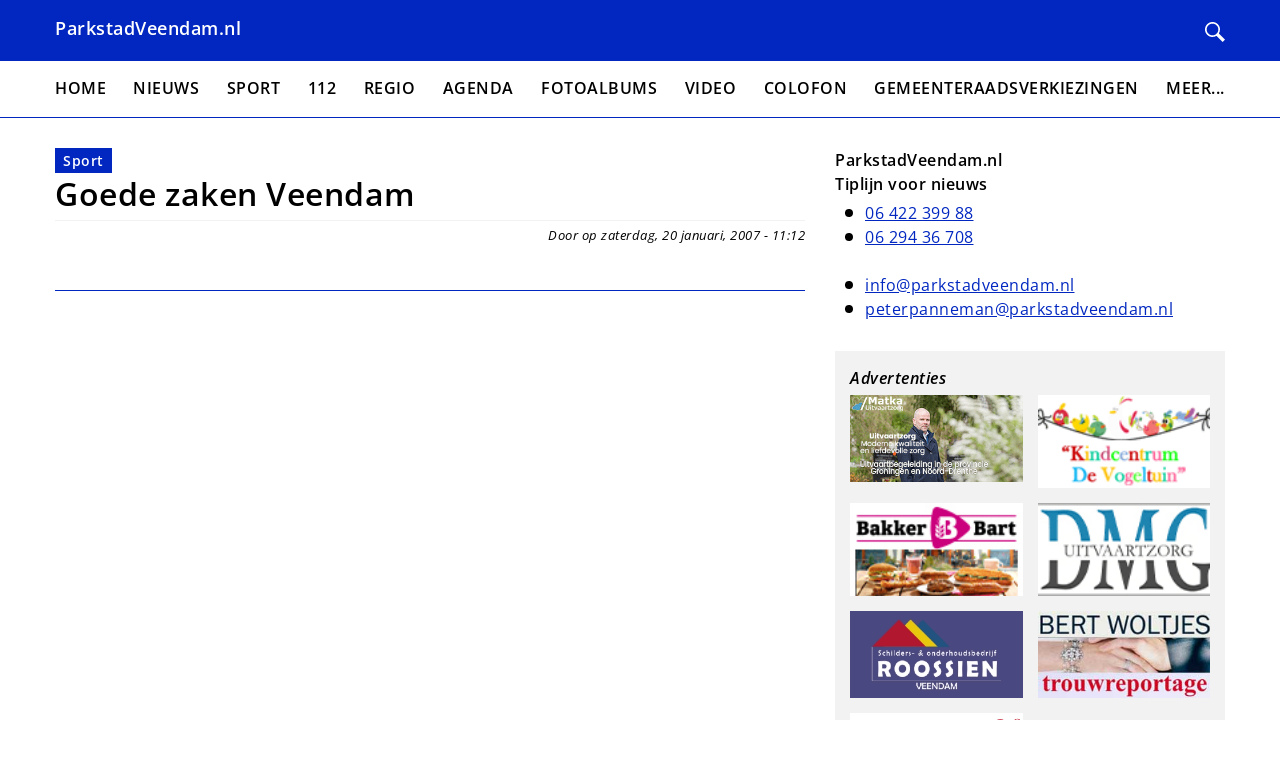

--- FILE ---
content_type: text/html; charset=UTF-8
request_url: https://www.parkstadveendam.nl/node/2015
body_size: 21893
content:
<!DOCTYPE html>
<html lang="nl" dir="ltr">
  <head>
    <meta charset="utf-8" />
<meta name="robots" content="noimageindex" />
<meta name="Generator" content="Drupal 10 (https://www.drupal.org)" />
<meta name="MobileOptimized" content="width" />
<meta name="HandheldFriendly" content="true" />
<meta name="viewport" content="width=device-width, initial-scale=1.0" />
<link rel="icon" href="/sites/default/files/favicon.ico" type="image/vnd.microsoft.icon" />
<link rel="canonical" href="https://www.parkstadveendam.nl/node/2015" />
<link rel="shortlink" href="https://www.parkstadveendam.nl/node/2015" />

    <title>Goede zaken Veendam | Parkstad Veendam</title>
    <link rel="stylesheet" media="all" href="/sites/default/files/css/css_XzV4EoDmyGRZZ937FecLQDLUwX3cNgiFiC1mHfb89pU.css?delta=0&amp;language=nl&amp;theme=parkstadveendam&amp;include=eJw9yEsOgCAMBcALETjTwzZ-KNDwxMTb64rdZBwD-4AfTDKmw6KvibP5zHbyUAl_F96QR7UJatqtZ1jgWd0UwrQUs_WtxIuBL2-tKYP6AXKWKM0" />
<link rel="stylesheet" media="all" href="/sites/default/files/css/css_h85OoxyChGd8ulRK-L0iWm5XW6assukQBp5YC_6Cxtw.css?delta=1&amp;language=nl&amp;theme=parkstadveendam&amp;include=eJw9yEsOgCAMBcALETjTwzZ-KNDwxMTb64rdZBwD-4AfTDKmw6KvibP5zHbyUAl_F96QR7UJatqtZ1jgWd0UwrQUs_WtxIuBL2-tKYP6AXKWKM0" />

    
  </head>
  <body>
        <a href="#main-content" class="visually-hidden focusable">
      Overslaan en naar de inhoud gaan
    </a>
    
      <div class="dialog-off-canvas-main-canvas" data-off-canvas-main-canvas>
    
<header class="header">
  <div class="container">
    <div class="header__content">
      <div class="header__left">
                  <a href="/" class="header__branding">
            ParkstadVeendam.nl
          </a>
              </div>

      <div class="header__right">
        <a class="header__search" href="/search/node" title="Zoeken">
          <svg xmlns="http://www.w3.org/2000/svg" width="24" height="24" viewBox="0 0 24 24"><path d="M21.172 24l-7.387-7.387c-1.388.874-3.024 1.387-4.785 1.387-4.971 0-9-4.029-9-9s4.029-9 9-9 9 4.029 9 9c0 1.761-.514 3.398-1.387 4.785l7.387 7.387-2.828 2.828zm-12.172-8c3.859 0 7-3.14 7-7s-3.141-7-7-7-7 3.14-7 7 3.141 7 7 7z"/></svg>        </a>

        
        <button class="hamburger hamburger--squeeze js-toggle" data-target="overlay--sidebar" data-open-class="overlay--open" data-body-class="body--fixed" type="button">
            <span class="hamburger-box">
              <span class="hamburger-inner"></span>
            </span>
        </button>
      </div>
    </div>
  </div>
</header>

<div>
  <div class="container container--no-padding">
      <div id="block-header-image">
  
    
  </div>


  </div>
</div>

<div class="main-nav">
  <div class="container">
      <nav role="navigation" aria-labelledby="block-menu-main-menu" id="block-menu-main">
            
  <h2 class="visually-hidden" id="block-menu-main-menu">Hoofdnavigatie</h2>
  

        
                    <ul class="main-nav__items" role="menu" data-prefix="main-nav">
                    <li class="main-nav__item" role="presentation">
                                <a href="/" class="main-nav__link" role="menuitem" data-drupal-link-system-path="&lt;front&gt;">Home</a>

              </li>
                <li class="main-nav__item" role="presentation">
                                <a href="/Nieuws" class="main-nav__link" role="menuitem" data-drupal-link-system-path="taxonomy/term/3">Nieuws</a>

              </li>
                <li class="main-nav__item" role="presentation">
                                <a href="/Sport" class="main-nav__link" role="menuitem" data-drupal-link-system-path="taxonomy/term/4">Sport</a>

              </li>
                <li class="main-nav__item" role="presentation">
                                <a href="/112" class="main-nav__link" role="menuitem" data-drupal-link-system-path="taxonomy/term/5">112</a>

              </li>
                <li class="main-nav__item" role="presentation">
                                <a href="/Regio" class="main-nav__link" role="menuitem" data-drupal-link-system-path="taxonomy/term/6">Regio</a>

              </li>
                <li class="main-nav__item" role="presentation">
                                <a href="/Agenda" class="main-nav__link" role="menuitem" data-drupal-link-system-path="node/33077">Agenda</a>

              </li>
                <li class="main-nav__item" role="presentation">
                                <a href="/Fotoalbum" class="main-nav__link" role="menuitem" data-drupal-link-system-path="taxonomy/term/26">Fotoalbums</a>

              </li>
                <li class="main-nav__item" role="presentation">
                                <a href="/Video" class="main-nav__link" role="menuitem" data-drupal-link-system-path="taxonomy/term/37">Video</a>

              </li>
                <li class="main-nav__item" role="presentation">
                                <a href="/Colofon" class="main-nav__link" role="menuitem" data-drupal-link-system-path="node/33078">Colofon</a>

              </li>
                <li class="main-nav__item" role="presentation">
                                <a href="/Gemeenteraadsverkiezingen" class="main-nav__link" role="menuitem" data-drupal-link-system-path="taxonomy/term/52">Gemeenteraadsverkiezingen</a>

              </li>
                <li class="main-nav__item" role="presentation">
                                                  <span aria-haspopup="true" aria-expanded="false" class="main-nav__link" role="menuitem">Meer...</span>

                                <ul class="main-nav main-nav--sub" role="menu">
                    <li class="main-nav__item" role="presentation">
                                <a href="/Summerfun" class="main-nav__link" role="menuitem" data-drupal-link-system-path="taxonomy/term/12">Summerfun</a>

              </li>
                <li class="main-nav__item" role="presentation">
                                <a href="/Vrijwilligers" class="main-nav__link" role="menuitem" data-drupal-link-system-path="taxonomy/term/7">Vrijwilligers</a>

              </li>
                <li class="main-nav__item" role="presentation">
                                <a href="/Bogdike" class="main-nav__link" role="menuitem" data-drupal-link-system-path="taxonomy/term/14">Bogdike</a>

              </li>
                <li class="main-nav__item" role="presentation">
                                <a href="/Brandweer%20Veendam" class="main-nav__link" role="menuitem" data-drupal-link-system-path="taxonomy/term/10">Brandweer Veendam</a>

              </li>
                <li class="main-nav__item" role="presentation">
                                <a href="/Sinterklaas" class="main-nav__link" role="menuitem" data-drupal-link-system-path="taxonomy/term/43">Sinterklaas</a>

              </li>
                <li class="main-nav__item" role="presentation">
                                <a href="/Oud%20Veendam" class="main-nav__link" role="menuitem" data-drupal-link-system-path="taxonomy/term/8">Oud Veendam</a>

              </li>
                <li class="main-nav__item" role="presentation">
                                <a href="/Natuur" class="main-nav__link" role="menuitem" data-drupal-link-system-path="taxonomy/term/23">Natuur</a>

              </li>
                <li class="main-nav__item" role="presentation">
                                <a href="/advertorial" class="main-nav__link" role="menuitem" data-drupal-link-system-path="taxonomy/term/50">Advertorial</a>

              </li>
        </ul>
  
              </li>
        </ul>
  


  </nav>


  </div>
</div>

<div id="overlay--sidebar" class="overlay js-toggle is-active" data-toggle-self-only="true" data-target="overlay--sidebar" data-open-class="overlay--open" data-body-class="body--fixed">
  <div class="overlay__inner">
    <div class="overlay__content">
        <nav role="navigation" aria-labelledby="block-sidebar-menu-main-menu" id="block-sidebar-menu-main">
            
  <h2 class="visually-hidden" id="block-sidebar-menu-main-menu">Hoofdnavigatie</h2>
  

        
                    <ul class="sidebar-nav__items" role="menu" data-prefix="sidebar-nav">
                    <li class="sidebar-nav__item" role="presentation">
                                <a href="/" class="sidebar-nav__link" role="menuitem" data-drupal-link-system-path="&lt;front&gt;">Home</a>

              </li>
                <li class="sidebar-nav__item" role="presentation">
                                <a href="/Nieuws" class="sidebar-nav__link" role="menuitem" data-drupal-link-system-path="taxonomy/term/3">Nieuws</a>

              </li>
                <li class="sidebar-nav__item" role="presentation">
                                <a href="/Sport" class="sidebar-nav__link" role="menuitem" data-drupal-link-system-path="taxonomy/term/4">Sport</a>

              </li>
                <li class="sidebar-nav__item" role="presentation">
                                <a href="/112" class="sidebar-nav__link" role="menuitem" data-drupal-link-system-path="taxonomy/term/5">112</a>

              </li>
                <li class="sidebar-nav__item" role="presentation">
                                <a href="/Regio" class="sidebar-nav__link" role="menuitem" data-drupal-link-system-path="taxonomy/term/6">Regio</a>

              </li>
                <li class="sidebar-nav__item" role="presentation">
                                <a href="/Agenda" class="sidebar-nav__link" role="menuitem" data-drupal-link-system-path="node/33077">Agenda</a>

              </li>
                <li class="sidebar-nav__item" role="presentation">
                                <a href="/Fotoalbum" class="sidebar-nav__link" role="menuitem" data-drupal-link-system-path="taxonomy/term/26">Fotoalbums</a>

              </li>
                <li class="sidebar-nav__item" role="presentation">
                                <a href="/Video" class="sidebar-nav__link" role="menuitem" data-drupal-link-system-path="taxonomy/term/37">Video</a>

              </li>
                <li class="sidebar-nav__item" role="presentation">
                                <a href="/Colofon" class="sidebar-nav__link" role="menuitem" data-drupal-link-system-path="node/33078">Colofon</a>

              </li>
                <li class="sidebar-nav__item" role="presentation">
                                <a href="/Gemeenteraadsverkiezingen" class="sidebar-nav__link" role="menuitem" data-drupal-link-system-path="taxonomy/term/52">Gemeenteraadsverkiezingen</a>

              </li>
                <li class="sidebar-nav__item" role="presentation">
                                                  <span aria-haspopup="true" aria-expanded="false" class="sidebar-nav__link" role="menuitem">Meer...</span>

                                <ul class="sidebar-nav sidebar-nav--sub" role="menu">
                    <li class="sidebar-nav__item" role="presentation">
                                <a href="/Summerfun" class="sidebar-nav__link" role="menuitem" data-drupal-link-system-path="taxonomy/term/12">Summerfun</a>

              </li>
                <li class="sidebar-nav__item" role="presentation">
                                <a href="/Vrijwilligers" class="sidebar-nav__link" role="menuitem" data-drupal-link-system-path="taxonomy/term/7">Vrijwilligers</a>

              </li>
                <li class="sidebar-nav__item" role="presentation">
                                <a href="/Bogdike" class="sidebar-nav__link" role="menuitem" data-drupal-link-system-path="taxonomy/term/14">Bogdike</a>

              </li>
                <li class="sidebar-nav__item" role="presentation">
                                <a href="/Brandweer%20Veendam" class="sidebar-nav__link" role="menuitem" data-drupal-link-system-path="taxonomy/term/10">Brandweer Veendam</a>

              </li>
                <li class="sidebar-nav__item" role="presentation">
                                <a href="/Sinterklaas" class="sidebar-nav__link" role="menuitem" data-drupal-link-system-path="taxonomy/term/43">Sinterklaas</a>

              </li>
                <li class="sidebar-nav__item" role="presentation">
                                <a href="/Oud%20Veendam" class="sidebar-nav__link" role="menuitem" data-drupal-link-system-path="taxonomy/term/8">Oud Veendam</a>

              </li>
                <li class="sidebar-nav__item" role="presentation">
                                <a href="/Natuur" class="sidebar-nav__link" role="menuitem" data-drupal-link-system-path="taxonomy/term/23">Natuur</a>

              </li>
                <li class="sidebar-nav__item" role="presentation">
                                <a href="/advertorial" class="sidebar-nav__link" role="menuitem" data-drupal-link-system-path="taxonomy/term/50">Advertorial</a>

              </li>
        </ul>
  
              </li>
        </ul>
  


  </nav>


    </div>
  </div>
</div>

<main class="main">
  <div class="container">
    <div class="layout">
      <div class="layout__main">
        <div class="main__breadcrumbs">
          
        </div>
        
        
        <div class="main__content">
            <div data-drupal-messages-fallback class="hidden"></div>
<article class="teaser-wrapper">
  
  
  <div class="teaser">
    <div class="teaser__tags">
      
      <a href="/Sport" hreflang="nl">Sport</a>  
    </div>

    <h1 class="teaser__title">
      <a href="/node/2015">
<span>Goede zaken Veendam</span>
</a>
    </h1>
    <div class="teaser__meta">
      Door  op zaterdag, 20 januari, 2007 - 11:12
    </div>
    

            
    <div class="teaser__image">
                              </div>
  </div>
</article>


        </div>
      </div>

              <aside class="layout__sidebar-right">
            <div id="block-sidebar-blocks">
  
    
      
<div class="rows">
      <div class="rows__item">  <div class="paragraph paragraph--type--text paragraph--view-mode--default">
          
            <div><h3><strong>ParkstadVeendam.nl</strong><br><strong>Tiplijn voor nieuws</strong></h3><ul><li><a href="tel:0642239988">06 422 399 88</a>&nbsp;</li><li><a href="tel:0629436708">06 294 36 708</a><br>&nbsp;</li><li><a href="mailto:info@parkstadveendam.nl">info@parkstadveendam.nl</a></li><li><a href="mailto:peterpanneman@parkstadveendam.nl">peterpanneman@parkstadveendam.nl</a></li></ul></div>
      
      </div>
</div>
  </div>

  </div>



          <div class="layout__ads">
            <div class="ad-list ad-list--large">
              <h3 class="ad-list__title">Advertenties</h3>
              <div class="ad-list__items">
                                  <div class="ad-list__item">
                    <div id="block-simpleads-teaser-list" class="block-simpleads">
  
    
      <div class="simpleads" data-group="1" data-ref-node="0" data-ref-simpleads="0" data-rotation-type="loop" data-random-limit="3" data-impressions="true" data-rotation-options="{&quot;draggable&quot;:false,&quot;arrows&quot;:false,&quot;dots&quot;:false,&quot;fade&quot;:false,&quot;autoplay&quot;:true,&quot;autoplaySpeed&quot;:12000,&quot;pauseOnFocus&quot;:false,&quot;pauseOnHover&quot;:true,&quot;speed&quot;:0,&quot;infinite&quot;:true}"></div>

  </div>

                  </div>
                                  <div class="ad-list__item">
                    <div id="block-simpleads-teaser-list--2" class="block-simpleads">
  
    
      <div class="simpleads" data-group="2" data-ref-node="0" data-ref-simpleads="0" data-rotation-type="loop" data-random-limit="3" data-impressions="true" data-rotation-options="{&quot;draggable&quot;:false,&quot;arrows&quot;:false,&quot;dots&quot;:false,&quot;fade&quot;:false,&quot;autoplay&quot;:true,&quot;autoplaySpeed&quot;:12000,&quot;pauseOnFocus&quot;:false,&quot;pauseOnHover&quot;:true,&quot;speed&quot;:0,&quot;infinite&quot;:true}"></div>

  </div>

                  </div>
                                  <div class="ad-list__item">
                    <div id="block-simpleads-teaser-list--3" class="block-simpleads">
  
    
      <div class="simpleads" data-group="3" data-ref-node="0" data-ref-simpleads="0" data-rotation-type="loop" data-random-limit="3" data-impressions="true" data-rotation-options="{&quot;draggable&quot;:false,&quot;arrows&quot;:false,&quot;dots&quot;:false,&quot;fade&quot;:false,&quot;autoplay&quot;:true,&quot;autoplaySpeed&quot;:12000,&quot;pauseOnFocus&quot;:false,&quot;pauseOnHover&quot;:true,&quot;speed&quot;:0,&quot;infinite&quot;:true}"></div>

  </div>

                  </div>
                                  <div class="ad-list__item">
                    <div id="block-simpleads-teaser-list--4" class="block-simpleads">
  
    
      <div class="simpleads" data-group="4" data-ref-node="0" data-ref-simpleads="0" data-rotation-type="loop" data-random-limit="3" data-impressions="true" data-rotation-options="{&quot;draggable&quot;:false,&quot;arrows&quot;:false,&quot;dots&quot;:false,&quot;fade&quot;:false,&quot;autoplay&quot;:true,&quot;autoplaySpeed&quot;:12000,&quot;pauseOnFocus&quot;:false,&quot;pauseOnHover&quot;:true,&quot;speed&quot;:0,&quot;infinite&quot;:true}"></div>

  </div>

                  </div>
                                  <div class="ad-list__item">
                    <div id="block-simpleads-teaser-list--5" class="block-simpleads">
  
    
      <div class="simpleads" data-group="6" data-ref-node="0" data-ref-simpleads="0" data-rotation-type="loop" data-random-limit="3" data-impressions="true" data-rotation-options="{&quot;draggable&quot;:false,&quot;arrows&quot;:false,&quot;dots&quot;:false,&quot;fade&quot;:false,&quot;autoplay&quot;:true,&quot;autoplaySpeed&quot;:12000,&quot;pauseOnFocus&quot;:false,&quot;pauseOnHover&quot;:true,&quot;speed&quot;:0,&quot;infinite&quot;:true}"></div>

  </div>

                  </div>
                                  <div class="ad-list__item">
                    <div id="block-simpleads-teaser-list--6" class="block-simpleads">
  
    
      <div class="simpleads" data-group="7" data-ref-node="0" data-ref-simpleads="0" data-rotation-type="loop" data-random-limit="3" data-impressions="true" data-rotation-options="{&quot;draggable&quot;:false,&quot;arrows&quot;:false,&quot;dots&quot;:false,&quot;fade&quot;:false,&quot;autoplay&quot;:true,&quot;autoplaySpeed&quot;:12000,&quot;pauseOnFocus&quot;:false,&quot;pauseOnHover&quot;:true,&quot;speed&quot;:0,&quot;infinite&quot;:true}"></div>

  </div>

                  </div>
                                  <div class="ad-list__item">
                    <div id="block-simpleads-teaser-list--7" class="block-simpleads">
  
    
      <div class="simpleads" data-group="8" data-ref-node="0" data-ref-simpleads="0" data-rotation-type="loop" data-random-limit="3" data-impressions="true" data-rotation-options="{&quot;draggable&quot;:false,&quot;arrows&quot;:false,&quot;dots&quot;:false,&quot;fade&quot;:false,&quot;autoplay&quot;:true,&quot;autoplaySpeed&quot;:12000,&quot;pauseOnFocus&quot;:false,&quot;pauseOnHover&quot;:true,&quot;speed&quot;:0,&quot;infinite&quot;:true}"></div>

  </div>

                  </div>
                                  <div class="ad-list__item">
                    <div id="block-simpleads-teaser-list--8" class="block-simpleads">
  
    
      <div class="simpleads" data-group="9" data-ref-node="0" data-ref-simpleads="0" data-rotation-type="loop" data-random-limit="3" data-impressions="true" data-rotation-options="{&quot;draggable&quot;:false,&quot;arrows&quot;:false,&quot;dots&quot;:false,&quot;fade&quot;:false,&quot;autoplay&quot;:true,&quot;autoplaySpeed&quot;:12000,&quot;pauseOnFocus&quot;:false,&quot;pauseOnHover&quot;:true,&quot;speed&quot;:0,&quot;infinite&quot;:true}"></div>

  </div>

                  </div>
                              </div>
            </div>
          </div>
        </aside>
          </div>
  </div>
</main>

<footer class="footer">
  <div class="container">
    
      <div id="block-footer">
  
    
      
            <div><h3>Disclaimer en Copyright 2004 - 2026</h3><p>De website ParkstadVeendam.nl is de officiële website van de stichting Veendammer Internet Persbureau ( VIP ).</p><p>Alle rechten voorbehouden. Niets uit deze website mag op welke wijze dan ook worden vermenigvuldigd, aangepast, openbaar gemaakt en/of doorgegeven zonder voorafgaande schriftelijke toestemming van de stichting Veendammer Internet Persbureau ( VIP ).</p><p>Tevens is stichting Veendammer Internet Persbureau ( VIP ) en de eigenaar van ParkstadVeendam.nl niet verantwoordelijk voor eventuele fouten in teksten of foto`s die geplaatst zijn op deze website. (VIP).</p></div>
      
  </div>


  </div>
</footer>

  </div>

    
    <script type="application/json" data-drupal-selector="drupal-settings-json">{"path":{"baseUrl":"\/","pathPrefix":"","currentPath":"node\/2015","currentPathIsAdmin":false,"isFront":false,"currentLanguage":"nl"},"pluralDelimiter":"\u0003","suppressDeprecationErrors":true,"copyprevention":{"body":[],"images":{"contextmenu":"contextmenu","transparentgif":"transparentgif"},"images_min_dimension":150,"transparentgif":"https:\/\/www.parkstadveendam.nl\/modules\/contrib\/copyprevention\/transparent.gif"},"simpleads":{"current_node_id":"2015"},"user":{"uid":0,"permissionsHash":"7690e5ce4975b71d3f0155ccb877c7c9d045fd93d7bb6e14bafb98de534c3711"}}</script>
<script src="/sites/default/files/js/js_fDgnVA7x861rYVDTcrfSjmqmVwkbSABi3AnADSUEghI.js?scope=footer&amp;delta=0&amp;language=nl&amp;theme=parkstadveendam&amp;include=eJxVx1EKwCAIANALRZ3JqUTLVFKC3X5_g_29h-aPbz6sOUwb_loc9owEOsxKsFpa78IlxnJhoGif6iWGs97xAk58IHQ"></script>
<script src="https://cdn.jsdelivr.net/npm/js-cookie@3.0.5/dist/js.cookie.min.js"></script>
<script src="/sites/default/files/js/js_QI9Q4xpiHrzMQHA0I7Ecu2Y5EOZEqhA3KdV8oVGzlfU.js?scope=footer&amp;delta=2&amp;language=nl&amp;theme=parkstadveendam&amp;include=eJxVx1EKwCAIANALRZ3JqUTLVFKC3X5_g_29h-aPbz6sOUwb_loc9owEOsxKsFpa78IlxnJhoGif6iWGs97xAk58IHQ"></script>

  </body>
</html>


--- FILE ---
content_type: text/plain; charset=UTF-8
request_url: https://www.parkstadveendam.nl/session/token
body_size: -325
content:
b65_4hQHcAtefwD3mCmTwbNua2iQFfP2Pr3o0yMUqeA

--- FILE ---
content_type: text/plain; charset=UTF-8
request_url: https://www.parkstadveendam.nl/session/token
body_size: -421
content:
G2cd1wtWAr273KG8quBNsUEtGWfzhevWfCmryaEjfXI

--- FILE ---
content_type: text/plain; charset=UTF-8
request_url: https://www.parkstadveendam.nl/session/token
body_size: -421
content:
PiCOn6APqcjwJ7fFfHKmJyxuIHqoSM7evHvrJhB4Ldk

--- FILE ---
content_type: text/plain; charset=UTF-8
request_url: https://www.parkstadveendam.nl/session/token
body_size: -421
content:
_y7yG4NxLOT9OLqXkiWpHiXwsfGF587ie6YMnR-vzWs

--- FILE ---
content_type: text/plain; charset=UTF-8
request_url: https://www.parkstadveendam.nl/session/token
body_size: -421
content:
lijpTi4Rmgas92yeFMg7k9U1kPaAnVINLEpz4CY6jFE

--- FILE ---
content_type: text/plain; charset=UTF-8
request_url: https://www.parkstadveendam.nl/session/token
body_size: -398
content:
VJjOwLcna_kUAV3RPlqFUAcI7Zhv9b12eKbKui__ISE

--- FILE ---
content_type: text/plain; charset=UTF-8
request_url: https://www.parkstadveendam.nl/session/token
body_size: -412
content:
csgVyJ67hf7Ty61Lj6fjORYD9_kBzg7MAHRREFervUo

--- FILE ---
content_type: text/plain; charset=UTF-8
request_url: https://www.parkstadveendam.nl/session/token
body_size: -421
content:
EYQ84a3oeD43l-2ARdNhs2LcIN9WLNYuzFO5SJuLQHs